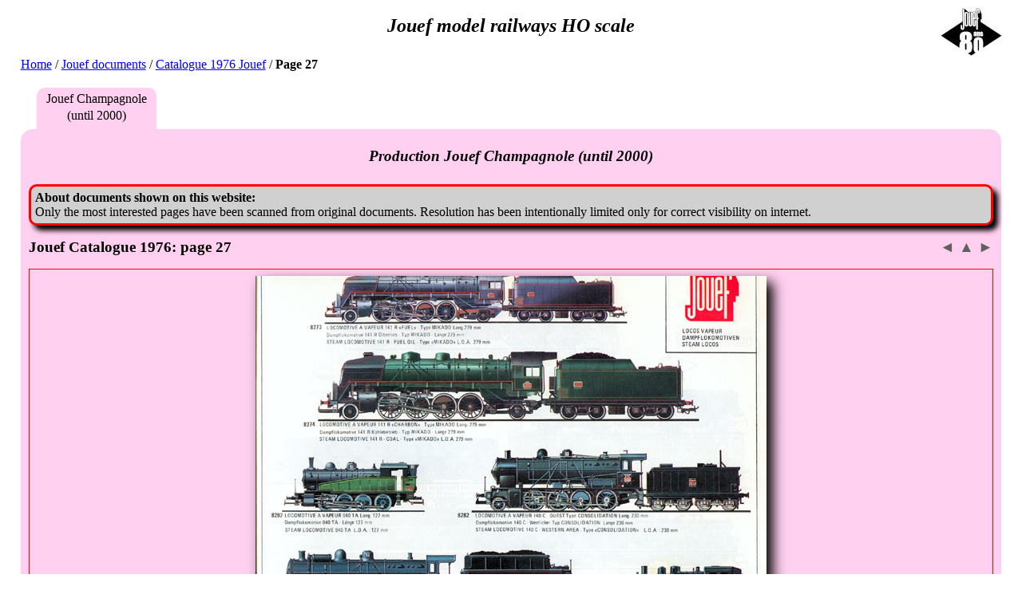

--- FILE ---
content_type: text/html
request_url: http://lestrainsjouef.free.fr/en/catalog/pages/c76p27.html
body_size: 3106
content:
<!DOCTYPE html>
<html lang="en">
<head>
<meta http-equiv="Content-Type" content="text/html; charset=utf-8">
<meta name="Author" content="Philippe Galaup">
<meta name="Identifier-URL" content="http://lestrainsjouef.free.fr/">
<meta name="Reply-to" content="lestrainsjouef (at) free.fr">
<meta name="Description" content= "catalogue Jouef 1976 with specifications of locomotives, passenger coaches and freight wagons at HO scale">
<meta name="KeyWords" content="Jouef, catalogue, train, locomotive, passenger coach, freight wagon, model railroad, HO scale">
<link href="../../../com/jouef6.css" rel="stylesheet" type="text/css">
<!--[if lte IE 7]> <link rel="stylesheet" href="../../../com/style_ie.css" /> <![endif]-->
<meta name="Date-creation-yyyymmdd" content="20070302">
<meta name="Date-revision-yyyymmdd" content="20250712">
<meta name="revisit-after" content="30 days">
<meta name="robots" content="noindex, follow">
<title>Jouef: catalogue 1976 page 27</title>
</head>
<body id="top">
<h1 class="ltej">Jouef</h1>

<nav id="vital-lead">
<p><a href="../../index.html#doc" title="Go back to home page">Home</a> /
<a href="../index_jf01.html#jf" title="Catalogues Jouef 1952-1976 time period">Jouef documents</a> /
<a href="../cat1976part1.html#jf" title="Catalogue 1976">Catalogue 1976 Jouef</a> /
<span class="textb">Page 27</span></p>
<ul id="jf" class="navtab">
<li class="jf1"></li>
</ul>
</nav>

<div class="champ">
<p class="docs"></p>
<h2 id="bar">

Jouef Catalogue 1976: page 27
<span class="textr2">
<a href="c76p26.html#jf" title="Previous page" class="arrow">&#x25C4;</a>
<a href="../cat1976part1.html#jf" title="Catalogue 1976" class="arrow">&#x25B2;</a>
<a href="c76p28.html#jf" title="Next page" class="arrow">&#x25BA;</a>
</span>
</h2>

<p class="bord">
<img class="gal2" alt="catalogue Jouef 1976 page 27" src="../../../img/catalog/c76p27.jpg">
<br>&copy; Jouef document.</p>

<h3 class="matrou"></h3> 
<ul>
<li>ref. <a href="../../vap_fra/141r_sncf.html#jf" title="steam locomotive Mikado 2-8-2 R SNCF">8273</a>: steam locomotive 2-8-2 R 1246 SNCF, oil tender</li>
<li>ref. <a href="../../vap_fra/141r_sncf.html#jf" title="steam locomotive Mikado 2-8-2 R SNCF">8274</a>: steam locomotive 2-8-2 R 416 SNCF, coal tender</li>
<li>ref. <a href="../../vap_fra/040ta_sncf.html#jf" title="tank locomotive 0-8-0 TA SNCF">8292</a>: tank locomotive 0-8-0 TA 28 SNCF, closed cab</li>
<li>ref. <a href="../../vap_fra/140c_sncf.html#jf" title="steam locomotive 2-8-0 C SNCF">8282</a>: steam locomotive 2-8-0 C 231 SNCF, tender Ouest</li>
<li>ref. <a href="../../vap_fra/140c_sncf.html#jf" title="steam locomotive 2-8-0 C SNCF">8283</a>: steam locomotive 2-8-0 C 180 SNCF, tender Est</li>
<li>ref. <a href="../../jouet/020tj.html#jf" title="tank locomotive 0-4-0 T, toylike look">8299</a>: tank locomotive 0-4-0 T 708</li>
</ul>

</div>
<p class="gotop">[<a href="../../extra/recherche.html" title="Search on website...">Search</a>] | [<a href="#top" title="Go to the top of page">Top</a> &uarr;]</p>
<hr>

<p class="maj">
<br>Page updated on November 09&#x01D57;&#x02B0; 2016.
</p>
</body>
</HTML>


--- FILE ---
content_type: text/css
request_url: http://lestrainsjouef.free.fr/com/jouef6.css
body_size: 45510
content:
/* jouef pages style sheet  (template September 12th, 2017) */

/* body { background: #ffffff; text-align : center ; margin-left: 2% ; margin-right: 2% ; color: #000000 ; } */
body { background: #ffffff ; text-align : center ; margin-left: 2% ; margin-right: 2% ; color: #000000 ; background-image: url(80ans60.jpg) ; background-repeat: no-repeat; background-position: top 10px right 25px ; } 
body:before { font-size: 1.5em ; font-weight: bold ; font-style: italic ; line-height : 2em; } 
*:lang(fr) body:before { content: "Les trains \E9 lectriques Jouef \E0  l'\E9 chelle HO"; } 
*:lang(en) body:before { content: "Jouef model railways HO scale"; }
*:lang(fr) body.oo:before { content: "Les trains \E9 lectriques Jouef \E0  l'\E9 chelle OO (1/76)"; } 
*:lang(en) body.oo:before { content: "Jouef model railways OO scale"; } 

* { text-align: left ; }

/* links */
a:link, a:visited, a:active { color: #0000ff; text-decoration: underline ; }
a.arrow { color: #606060; text-decoration: none ; }
a.arrow2 { color: #606060; text-decoration: none ; font-size: 170% ;}
	
sup { position: relative ; font-size: 75% ; line-height: 0 ; vertical-align: topline ; } 

/* paragraphs */
h1 { margin-block: 0.83em; font-size: 1.50em; font-weight: bold; }
h2 { margin-block: 1.00em; font-size: 1.17em; font-weight: bold; }
h1.ltej { display: none ; }
h2, h3, p { clear: left ; }
h2.pic { padding-bottom: 10px ; }

h2::first-letter, h3::first-letter , caption::first-letter  { text-transform: uppercase; }

*:lang(fr) h2.reel:before { content: "mat\E9 riel r\E9 el" ; }
*:lang(en) h2.reel:before { content: "full scale model" ; }
*:lang(fr) h2.model:before { content: "mod\E8 le r\E9 duit" ; }
*:lang(en) h2.model:before { content: "scale model" ; }
/* 
*:lang(fr) h2.matoth:before { content: "autres types de mat\E9 riel roulant " ; }
*:lang(en) h2.matoth:after { content: " others rolling stock" ; }
*:lang(fr) h2.matmot:before { content: "mat\E9 riel moteur " ; }
*:lang(en) h2.matmot:after { content: " locomotives" ; }
*:lang(fr) h3.matvoy:before { content: "mat\E9 riel remorqu\E9  voyageurs " ; }
*:lang(en) h3.matvoy:after { content: " passenger coaches" ; }
*:lang(fr) h3.matmar:before { content: "mat\E9 riel remorqu\E9  marchandises " ; }
*:lang(en) h3.matmar:after { content: " freight wagons" ; }
*/

*:lang(fr) h3.doccar:before { content: "caract\E9 ristiques du document " ; }
*:lang(en) h3.doccar:before { content: "document specifications " ; }
*:lang(fr) h3.initcar:before { content: "caract\E9 ristiques du mod\E8 le d'origine " ; }
*:lang(en) h3.initcar:before { content: "scale model 1\02E2 \1D57  issue specifications " ; }
*:lang(fr) h3.evolcar:before { content: "\C9 volutions techniques du mod\E8 le "; }
*:lang(en) h3.evolcar:before { content: "specification amendments " ; }
*:lang(fr) h3.varia:before { content: "variantes " ; }
*:lang(en) h3.varia:after { content: " alternatives" ; }
*:lang(fr) h3.techcar:before { content: "caract\E9 ristiques techniques " ; }
*:lang(en) h3.techcar:before { content: "model specifications " ; }
*:lang(fr) h3.remark:before { content: "remarques" ; }
*:lang(en) h3.remark:before { content: "remarks" ; }
*:lang(fr) h3.packag:before { content: "emballages individuels Jouef" ; }
*:lang(en) h3.packag:before { content: "Jouef individual packing" ; }
*:lang(fr) h3.price:before { content: "tarifs indicatifs Jouef" ; }
*:lang(en) h3.price:before { content: "Jouef recommended retail price" ; }
*:lang(fr) h3.price2:before { content: "autres tarifs (revendeurs)" ; } /* revendeurs */
*:lang(en) h3.price2:before { content: "others retail price lists " ; } /* retaillers */
*:lang(fr) h3.about:before { content: "\C0  propos de " ; }
*:lang(en) h3.about:before { content: "about " ; }
*:lang(fr) h3.curious:before { content: "curiosit\E9s" ; }
*:lang(en) h3.curious:before { content: "curious" ; }
*:lang(fr) h3.compat:before { content: "compatibilit\E9  avec mod\E8 les Jouef Champagnole" ; }
*:lang(en) h3.compat:before { content: "compatibility with Jouef Champagnole models" ; }
*:lang(fr) h3.advice:before { content: "conseils" ; }
*:lang(en) h3.advice:before { content: "hints and tips" ; }
*:lang(fr) h3.avis:before { content: "avis sur ce mod\E8le" ; }
*:lang(en) h3.avis:before { content: "opinion on this model" ; }
*:lang(fr) h3.press:before { content: "revue de presse" ; }
*:lang(en) h3.press:before { content: "press review" ; }
*:lang(fr) h2.matmot:before, *:lang(fr) h3.matmot:before { content: "mat\E9 riel moteur " ; }
*:lang(en) h2.matmot:after, *:lang(en) h3.matmot:after { content: " locomotives" ; }
*:lang(fr) h2.matvoy:before, *:lang(fr) h3.matvoy:before { content: "mat\E9 riel remorqu\E9  voyageurs " ; }
*:lang(en) h2.matvoy:after, *:lang(en) h3.matvoy:after { content: " passenger coaches" ; }
*:lang(fr) h2.matmar:before, *:lang(fr) h3.matmar:before { content: "mat\E9 riel remorqu\E9  marchandises " ; }
*:lang(en) h2.matmar:after, *:lang(en) h3.matmar:after { content: " freight wagons" ; }
*:lang(fr) h2.matoth:before, *:lang(fr) h3.matoth:before { content: "autres types de mat\E9 riel roulant " ; }
*:lang(en) h2.matoth:after, *:lang(en) h3.matoth:after { content: " others rolling stock" ; }
*:lang(fr) h3.matrou:before ,  *:lang(fr) h3.matrou2:before { content: "mat\E9 riel roulant " ; }
*:lang(en) h3.matrou:after { content: " rolling stock" ; }
*:lang(en) h3.matrou2:before { content: "rolling stock " ; }
*:lang(fr) h3.track:before { content: "el\E9 ments de voie " ; }
*:lang(en) h3.track:before { content: "track sections" ; }
*:lang(fr) h3.clotrset:before { content: "coffrets de trains m\E9 caniques " ; }
*:lang(en) h3.clotrset:after { content: "clockwork train sets" ; }
*:lang(fr) h3.elctrset:before  , *:lang(fr) h3.elctrset2:before { content: "coffrets de trains \E9 lectriques " ; }
*:lang(en) h3.elctrset:after { content: " electric train sets" ; }
*:lang(en) h3.elctrset2:after { content: "electric train sets " ; }
*:lang(fr) h3.kits:before { content: "maquettes " ; }
*:lang(en) h3.kits:after { content: "building kits" ; }
*:lang(fr) h3.accs:before { content: "accessoires " ; }
*:lang(en) h3.accs:after { content: " accessories" ; }
*:lang(fr) h3.maqfer:before { content: "maquettes et b\E2 timents ferroviaires " ; }
*:lang(en) h3.maqfer:after { content: " railway building kits" ; }
*:lang(fr) h3.siglum:before { content: "signalisation " ; }
*:lang(en) h3.siglum:after { content: " signalisation" ; }
*:lang(fr) h3.alimen:before { content: "alimentation " ; }
*:lang(en) h3.alimen:after { content: " power supplies" ; }
*:lang(fr) h3.batfer:before { content: " b\E2 timents ferroviaires" ; }
*:lang(en) h3.batfer:after { content: "railways building" ; }
*:lang(fr) h3.enviro:before { content: " environnement" ; }
*:lang(en) h3.enviro:after { content: "environment" ; }



.pict { clear: left; float: left ; padding-top: 10px; padding-bottom: 20px; padding-right: 20px; padding-left: 10px; width: 400px ; height: 140px ;}
.gotop { text-align: right; font-size: small; text-decoration: none ; }
.textb { font-weight: bold ;}
.texti { font-style: italic ; }
.sec { margin-left: 25px ; }
.tri { margin-left: 50px ; }
.mil { text-align: center ; }
.fst {padding-top: 12px; }
.vital-lead  { padding-bottom: 5px ;}
.dig  { white-space: nowrap; }
.textr2 { float: right;  }
.textl2 { float: left ; }
.bar {font-weight: normal; font-size: 1em;}
.textb2 { font-weight: bold ; font-size: 120%;}

.photo, .docs, .note, .eslsm  { background: #d0d0d0 ; border-style: solid; border-width: medium; border-color: red; padding: 5px; border-radius: 10px; box-shadow: 6px 6px 6px black; }
*:lang(fr) .photo:before { white-space: pre-wrap ; content: "Rappel :\A La galerie photo ou phototh\E8 que est un outil \E0  votre disposition. Toutefois, elle demeure sousmise aux dispositions l\E9 gales applicables au droit \E0  l'image et \E0  leur reproduction.\A Dans le cadre d'une utilisation de ces photographies dans vos publications, la mention \22 \A9  Auteur\22  devra obligatoirement \EA tre inscrite."; }
*:lang(en) .photo:before { white-space: pre-wrap ; content: "Reminder:\A This picture gallery is on free access basis but nevertheless, it is submitted to legal aspects about picture use and copyrights.\A  In case of use of those pictures in your publication, you must add the mention \22 \A9 Author\22  with the picture."; }

*:lang(fr) .docs:before { white-space: pre-wrap ; content: "A propos des documents pr\E9 sent\E9 s sur le site :\A Seules les pages les plus int\E9 ressantes ont \E9 t\E9  scann\E9 es \E0  partir des catalogues ou des documents originaux. La r\E9 solution a \E9 t\E9  volontairement limit\E9 e pour permettre uniquement une visibilit\E9  correcte sur Internet." ; }
*:lang(en) .docs:before { white-space: pre-wrap ; content: "About documents shown on this website:\A Only the most interested pages have been scanned from original documents. Resolution has been intentionally limited only for correct visibility on internet."; }

*:lang(fr) .eslsm:before { white-space: pre-wrap ; content: "A propos des gammes Euro-Scale et LS Models :\A Pour certains mod\E8 les, il est difficile de d\E9 terminer exactement l'origine du mod\E8 le car ces deux distributeurs ont partag\E9  les m\EA mes stocks pendant une courte p\E9 riode. Ainsi un m\EA me mod\E8 le pouvait \EA tre commercialis\E9  indiff\E9 remment sous l'une ou l'autre marque." ; }
*:lang(en) .eslsm:before { white-space: pre-wrap ; content: "About Euro-Scale and LS Models range :\A For some models, it is difficult to know exactly if it is a model from the Euro-Scale range or LS Models range, because those distributors shared the same stock. That was how a model can be sold under one brand or the other one." ; }

p.docs:first-line, p.note:first-line, p.photo:first-line , p.eslsm:first-line{ font-weight: bold; }


*:lang(fr) p.manger:before  {content :"Pour votre sant\E9 , pratiquez une activit\E9  physique r\E9 guli\E8 re. www.mangerbouger.fr"; }
*:lang(fr) p.evin:before  {content :"L'abus d'alcool est dangereux pour la sant\E9 . A consommer avec mod\E9 ration."; }
*:lang(fr) p.tarif1:before  {content :"Les tarifs fournis ci-dessous sont issus des tarifs indicatifs de vente au public \E9 dit\E9 s par la soci\E9 t\E9  Jouef \E0  l'\E9 poque. Ils sont donn\E9 s \E0  titre indicatif sans pr\E9 juger de la valeur actuelle ou future des mod\E8 les Jouef sur le march\E9  de l'occasion."; }
*:lang(en) p.tarif1:before  {content :"The following retail price is extracted from the Jouef recommended retailler price list. They are given for information purpose, without any opinion on the actual or future prices on the second hand market."; }

*:lang(fr) p.tarif2:before  {content :"A partir du 1er janvier 1986, la l\E9 gislation fran\E7 aise concernant le commerce, \E9 volue et \E0  partir de cette date, il n'y a plus de tarifs indicatifs de vente au public donn\E9 s par les fournisseurs. Les d\E9 taillants peuvent alors librement fixer le prix de vente des articles. Ils sont donn\E9 s \E0  titre indicatif sans pr\E9 juger de la valeur actuelle ou future des mod\E8 les Jouef sur le march\E9  de l'occasion."; }
*:lang(en) p.tarif2:before  {content :"From January 1st, 1986, The French trade regulations changed in particular, there is no recommanded retail price list from manufacturer and retaillers can freely fixed their retail prices. These prices are given for information purpose only, without any opinion on the actual or future prices on the second hand market."; }
*:lang(fr) p.tarif3:before  {content :"Les tarifs fournis ci-dessous sont issus des tarifs de vente de revendeurs. Ils sont donn\E9 s \E0  titre indicatif sans pr\E9 juger de la valeur actuelle ou future des mod\E8 les Jouef sur le march\E9  de l'occasion."; }
*:lang(en) p.tarif3:before  {content :"The following retail price is extracted from the retailler price list. They are given for information purpose, without any  opinion on the actual or future prices on the second hand market."; }

*:lang(fr) p.rogeron:before  {content :"Rogeron \E9 tait une biscuiterie r\E9moise connue pour ses gaufres. Tr\E8 s en vogue \E0  l'\E9 poque dans les ann\E9 es 1950-1960, de petits objets publicitaires \E0  collectionner \E9 taient ins\E9 r\E9 s dans les emballages des produits. Sur un buvard \E9 dit\E9  pour la biscuiterie Rogeron, on devine le profil de quatre v\E9 hicules "; }
*:lang(fr) p.rogeron:after {content :" qui sont offerts pour l'achat d'un paquet de gaufres."; }
*:lang(en) p.rogeron:before   {content :"Rogeron was a famous biscuit factory from Reims (France) very well known for its waffles. Very popular in the sixties, small advertising articles to collect were put in the packing of biscuits. On a blotting paper issued for Rogeron, we can see the outline of 4 vehicles"; }
*:lang(en) p.rogeron:after   {content :", these vehicles were given as a gift when you bought a packet of waffles."; }
*:lang(fr) p.coopchamp:before  {content :"Il est possible que cela soit l'abbr\E9 viation pour la cha\EE ne de magasins coop\E9ratifs \22 COOP\22  et plus particuli\E8 rement pour ses magasins de la r\E8 gion Champagne (\22 CHAMP\22 )."; }
*:lang(en) p.coopchamp:before   {content :"One assumption of the meaning \22 Coop Champ\22  is the brandname of cooperative supermarkets \22 COOP\22  and \22 CHAMP\22  is an abbreviation for the Champagne area (North-East part of France)."; }
*:lang(fr) p.francorusse:before  {content :"Francorusse est une c\E9 l\E8 bre marque de pr\E9 paration d'entremets et de desserts."; }
*:lang(en) p.francorusse:before   {content :"Francorusse is a famous brand for cooking entremets and desserts."; }

*:lang(fr) p.playcraft:before   {content :"Playcraft est une marque de la compagnie Mettoy (Northampton), beaucoup plus connue comme fabricant des voitures miniatures en m\E9 tal Corgi. Jouef a fabriqu\E9  pour Playcraft toute une gamme de trains \E9 lectriques \E0  l'\E9 chelle HO, alors que les autres constructeurs fabriquaient des mod\E8 les \E0  l'\E9 chelle OO, \E9 chelle plus commune sur le march\E9  britannique. Gr\E2 ce \E0  des prix tr\E8 s comp\E9 titifs, Playcraft s'est impos\E9  sur le march\E9  mais devant le manque de mod\E8 les britanniques sp\E9 cifiques, l'aventure s'est arr\EA t\E9 e au bout de quelques ann\E9 es. Six catalogues ont \E9 t\E9  \E9 dit\E9 s entre 1961 et 1968 o\F9  l'on retrouve les mod\E8 les de la gamme Jouef, parfois sous des red\E9 corations britanniques sp\E9 cifiques. Les caract\E9 ristiques techniques sont identiques aux mod\E8 les vendus sur le continent, l'attelage sp\E9 cifique (type Peco) prenant la place de l'attelage international. La p\E9 riode Playcraft a eu une incidence sur la gamme Jouef : gr\E2 ce ou \E0  cause de la commercialisation de la gamme Jouef par Playcraft, beaucoup de mod\E8 les et d'\E9 l\E9 ments de voie fabriqu\E9 s par Jouef, comportent la mention \22 Jouef for Playcraft\22 , mention inscrite sur les ch\E2 ssis et sous les rails bien apr\E8 s les ann\E9 es 1969/70."; }
*:lang(en) p.playcraft:before   {content :"Playcraft is a brand used by the Mettoy compagny in Northampton. The Mettoy compagny is well-known for its die cast small scale vehicles CORGI. Jouef manufactured model railways for Playcraft, in HO scale rather than in OO scale which is more often used in UK. Due to very competitive prices, Playcraft forced on the british market but with the lack of british models, the Jouef adventure in UK was stopped after several years. Six Playcraft catalogs were issued between 1961 and 1968, and we can find the Jouef range, some of them with specific british liveries. Specifications were the same as for the Jouef models, except the PECO couplings instead the international couplings used on the continent. The Playcraft adventure has an impact on the Jouef range: thanks or due to models sold by Playcraft, many models and tracks have the markings \22 Jouef for Playcraft\22  under frame for a long time ago after 1969/1970."; }

*:lang(fr) p.jfhdi:before   {content :"En 1979/1980, la strat\E9 gie de Jouef est l'ouverture aux march\E9 s internationaux avec de nombreux mod\E8 les europ\E9 ens. Les moyens de production sont insuffisants en France pour r\E9 pondre \E0  la demande croissante des march\E9 s allemands, suisses, et britanniques. Un autre lieu de production hors de France est recherch\E9 , proche du march\E9  britannique o\F9  la locomotive Diesel Class 40 et les voitures Mark 3 viennent d'\EA tre mises sur le march\E9 . Avec des subventions du gouvernement irlandais, c'est \E0  Shannon que s'installe Hobby Developments Ireland (HDI) o\F9  sera produit des coffrets de train et des mod\E8 les simplifi\E9 s. La soci\E9 t\E9  ferme en 1981 avec la faillite du groupe \22 Le Jouet fran\E7 ais\22 . Un catalogue couleurs montrant l'ensemble de la gamme produite par l'usine irlandaise a \E9 t\E9  \E9 dit\E9  par FRAMOS (agent g\E9 n\E9 ral de Jouef pour l'Allemagne)."; }
*:lang(en) p.jfhdi:before   {content :"In 1979/1980, Jouef strategy was to put European models on market. In the same time in France, the production level had reached the admissible upper limit to answering to Bristish, Swiss and German market needs. A new production site outside France was sought after, but it had to be near the Bristih market where the diesel locomotive BR class 40 and the passenger coaches BR Mark 3 were just introduced. With a subsidy of the Irish government, the new production factory named \22 Hobby Developments Ireland\22  (HDI) was installed in Shannon. The main production was basic models and starter train sets. The factory was closed in 1981 when the group \22 Le Jouet français\22  collapsed. A catalogue with color pictures of the full Jouef HDI range manufactered in Ireland was edited by Framos (the Jouef agent for Germany)."; }
*:lang(fr) p.trimtoys:before   {content :"Trim Toy's est une marque de distributeur sur le marché allemand. Jouef a fabriqué pour Trim Toy's toute une gamme de trains électriques au milieu des années 1970. Les caractéristiques techniques sont identiques aux modèles vendus par Jouef, seul l'emballage est spécifique."; }
*:lang(en) p.trimtoys:before   {content :"Trim Toy's is a distributor brand name used for the German market only. Jouef manufactured model railways for Trim Toy's in the 1970's. Technical specifications were the same as for the Jouef models, except for the specific Trim Toy's packaging."; }
*:lang(fr) p.cyclops:before   {content :"Cyclops est un spécialiste de la vente par correspondance en Australie. Il a distribué des coffrets de départ de trains électriques fournis par Jouef. Ces coffrets contiennent des locomotives françaises avec des décorations australiennes fantaisistes."; }
*:lang(en) p.cyclops:before   {content :"Cyclops is a selling compagny in Australia. They sold in Australia some starter trains sets manufactured by Jouef. These train sets included some fanciful Australian locomotives based on French locomotives with an Australian livery."; }
*:lang(fr) p.lsmodels:before   {content :"LS Models est l'abréviation de Limited Scale Models, est une société crée in 1992 qui a fait réaliser des séries spéciales de variantes belges à partir des modèles courants. De 1995 à 2001, LS Models est aussi l'importateur de Jouef pour le Bénélux."; }
*:lang(en) p.lsmodels:before   {content :"LS Models means Limited Scale Models. LSM is a compagny born in 1992 and requested to Jouef to make some special issues of Belgian scale models from Jouef regular range models. From 1995 to 2001, LS Models was also the Jouef importer in Benelux."; }
*:lang(fr) p.euroscale:before   {content :"Euro-Scale a fait réaliser des séries spéciales de variantes belges, italiennes and espagnoles à partir des modèles courants de la gamme Jouef."; }
*:lang(en) p.euroscale:before   {content :"Euro-scale is a well-known brand for special issues passenger coaches based on industrial made models from European brands. Jouef built several limited issue passenger coaches and freight wagons on Euro-Scale request."; }
*:lang(fr) p.jfhoe:before   {content :"En 1967, Jouef lance une gamme de trains \E9 lectriques \E0  voie \E9 troite d\E9 nomm\E9  \AB Un amour de petit train \BB. L'\E9 chelle utilis\E9 e est le HOe, soit une \E9 chelle de reproduction au 1/87ieme avec un \E9 cartement des rails de 9 mm ce qui correspond environ à l'\E9 cartement d'une voie r\E9 elle de 760 mm. La gamme de mat\E9riel roulant comprend alors une vapeur 020T, une voiture balladeuse et un wagon-benne inspir\E9  du mat\E9 riel r\E9 el du constructeur Decauville, accompagn\E9 e d'\E9 l\E9 ments de voie HOe (rails droits, rails courbes et aiguillages). La gamme de mat\E9riel roulant sera \E9 largie l'ann\E9 e suivante avec l'incorporation des mod\E8 les d'origine Egger-Bahn dont la motorisation est remplac\E9 e par le moteur Jouef \E0  3 p\F4 les. La commercialisation s'arr\EA ta en 1972, puis reprit pendant une courte p\E9 riode en 1985 sous l'\E8 re Jouef-CEJI. Les moteurs \E9 lectriques Mabuschi remplacent alors les moteurs Jouef d'origine."; }
*:lang(en) p.jfhoe:before   {content :"In 1967, Jouef launched a new narrow gauge range named  in French \AB Un amour de petit train \BB , that we can translate as  \AB A lovely scale train \BB . The scale used is HOe, 1/87th scale reduction with 9 mm track system, which is more or less a 760 mm at full scale. The rolling stock range included a tank locomotive 0-4-0T, an open passenger car and a 2 axles tipper wagon which were inspired by Decauville (French  manufacturer) narrow gauge rolling stock, and some Hoe track sections (straight and curved track sections, switching points). The rolling stock range was extended the following year with incorporation of some rolling stock previously manufactured by Egger-Bahn and fitted with the Jouef 3 poles electric motor. Sales were stopped in 1972, then restarted in 1985 for a short period of time by Jouef-CEJI with a new packaging. At this time, Mabuschi electric motors replaced the original Jouef 3 poles electric motors."; }
*:lang(fr) p.eggerb:before   {content :"Egger Bahn fond\E9 e \E0  Munich par trois fr\E8 res, propose d\E8 s 1963, des mod\E8 les \E0  l’\E9 chelle HOe avec un locotracteur, un wagon-benne, un wagon plat et un wagon couvert. En 1964, une locomotive \E0  vapeur fait son apparition et nouveau ch\E2 ssis \E0  deux essieux moteur pour l’ensemble de la gamme. La gamme s’aggrandit les ann\E9 es suivantes avec de nombreux locomotives, voitures, wagons et accessoires dont une myst\E9rieuse plaque tournante. Egger Bahn est partiellement rachet\E9 e par Jouef en 1967."; }
*:lang(en) p.eggerb:before   {content :"The Egger Bahn compagny founded in Munchen (Germany) by three brothers, proposed in 1963, a range of HOe scale models including a Diesel shunter, a tipper truck, an open goods wagon and a covered wagon. In 1964, launch of a steam locomotive and a new metallic frame with 2 driving axles for all locomotives. The Egger Bahn range was expanded the following years with many locomotives, passenger coaches, freight wagons and accesories including a mysterious turning table. Egger Bahn was partially bought by Jouef in 1967."; }
*:lang(fr) p.beverly:before   {content :"La famille Bidegain se lance en 1936 dans la fabrication de chaussures pour les tr\E8 s jeunes enfants (Babybotte) dans la r\E9 gion paloise, puis plus tard dans la fabrication de chaussures pour juniors sous la marque Beverly. La marque Beverly, toujours dans le giron de la famille Bidegain, disparait en 1995."; }
*:lang(en) p.beverly:before   {content :"The Bidegain familly located in Pau (South West part of France) launched in 1936 the manufacturing of baby's shoes under the brand \AB Babybotte \BB  and several years after, the manufacturing of junior child's shoes under the brand \AB Beverly \BB. The brand Beverly disappeared in 1995."; }

*:lang(fr) p.kemmel:before   {content :"Kemmel est une chocolaterie fond\E9 e en 1921 dans le village de Bourbourg (59) situ\E9  pr\E8 s de Dunkerque. Dans la p\E9 riode comprise entre la fin des ann\E9 es 1950 et le d\E9 but des ann\E9 es 1960, Kemmel ajoute une image \E0  collectionner dans chaque tablette de chocolat afin de fid\E9 liser sa jeune client\E8 le, comme le faisaient de nombreux concurrents (dont l’un des plus connus est la chocolaterie Poulain). Plusieurs s\E9 ries d’images Kemmel sont publi\E9 es et elles ont pour thême principal les automobiles ou les chemins de fer. En 1960, avec chaque vignette de la collection « chemins de fer » est attach\E9  un ticket de 1e ou 2e classe qui permet d’acqu\E9 rir aupr\E8 s de la chocolaterie Kemmel un coffret de train \E9 lectrique fabriqu\E9  par Jouef. La chocolaterie Kemmel a \E9 t\E9  rachet\E9  par DOLIS en 1984 puis en 1988, par le groupe CEMOI qui poss\E8 de toujours une usine de production de chocolat \E0  Bourbourg."; }
*:lang(en) p.kemmel:before   {content :"Kemmel est une chocolaterie fond\E9 e en 1921 dans le village de Bourbourg (59) situ\E9  pr\E8 s de Dunkerque. Dans la p\E9 riode comprise entre la fin des ann\E9 es 1950 et le d\E9 but des ann\E9 es 1960, Kemmel ajoute une image \E0  collectionner dans chaque tablette de chocolat afin de fid\E9 liser sa jeune client\E8 le, comme le faisaient de nombreux concurrents (dont l’un des plus connus est la chocolaterie Poulain). Plusieurs s\E9 ries d’images Kemmel sont publi\E9 es et elles ont pour thême principal les automobiles ou les chemins de fer. En 1960, avec chaque vignette de la collection « chemins de fer » est attach\E9  un ticket de 1e ou 2e classe qui permet d’acqu\E9 rir aupr\E8 s de la chocolaterie Kemmel un coffret de train \E9 lectrique fabriqu\E9  par Jouef. La chocolaterie Kemmel a \E9 t\E9  rachet\E9  par DOLIS en 1984 puis en 1988, par le groupe CEMOI qui poss\E8 de toujours une usine de production de chocolat \E0  Bourbourg."; }

*:lang(fr) p.redoute:before   {content :"La Redoute est \E0  l'origine une soci\E9 t\E9  de filature de laine install\E9 e \E0  Roubaix, rue de la redoute. En 1920 et en pleine crise de l'industrie textile, La Redoute fait publier des petites annonces dans les journaux locaux afin que les lecteurs commandent directement les produits textiles autour de la laine, l'entreprise se chargeant en retour d'envoyer directement les produits au domicile du client. Le concept de vente par correspondance est n\E9 . En 1928 para\EE t le premier catalogue, puis l'offre s'\E9 largit en 1956 avec les articles de d\E9 coration, ameublement et loisirs. A partir de 1975, La Redoute cr\E9 e des boutiques et son propre service de livraison de colis. L'entreprise s'engage sur la livraison en \22 48 heures chrono\22  en 1984. Le premier site Internet de vente en ligne est ouvert en 1995. Le gros catalogue unique par semestre n'est plus publi\E9  depuis 2015."; }
*:lang(en) p.redoute:before	  {content :"La Redoute is originally a wool spinning company based in Roubaix, rue de la redoute. In 1920 and during the textile industry's crisis, La Redoute published some classified advertisements in local newspapers so that readers could order wool products directly, then the company sending the wood products directly at the customer's home. The concept of mail-order selling was born. In 1928 the first catalog was published, then the offer range was expanded in 1956 with decorative items, furnishings and leisure. From 1975, La Redoute opened its own shops and created its own parcel delivery service. The company commit to have delivery in \22 less than 48 hours\22  in 1984. The first online sales website was opened in 1995. The large single catalog per semester was stopped been published since 2015."; }

*:lang(fr) p.remot:before { content: "Si vous constatez des signes de perte de puissance de traction de votre locomotive et que le moteur \E9 lectrique chauffe de manière exag\E9 r\E9 e, la source de ce dysfonctionnement est la perte des propri\E9 t\E9 s ferromagn\E9 tiques des parties m\E9 talliques qui forment le stator du moteur \E9 lectrique. Pour y rem\E9 dier, " ; }
*:lang(fr) p.remot:after { content: " propose des kits de remotorisation adapt\E9 s \E0  chaque modèle de locomotive. Ces kits permettent de redonner un nouvelle jeunesse à votre locomotive en tête de tous vos trains avec une force de traction retrouv\E9 e et un fonctionnement doux et silencieux." ; }
*:lang(en) p.remot:before { content: "If you notice some power traction reduction and heat excess coming from the electric motor, the source of this misworking is the loss of electromagnetic properties of the rotor. In order to remedy to this problem, " ; }
*:lang(en) p.remot:after { content: " makes proposal of repair kits designed for each locomotive type. Those kits give a new life to your locomotive ahead of your scale models trains with a smooth silent powerful operating mode." ; }

/* div */
/* .champ { text-align: center ; background: #ffe0ff ; padding-top: 5px ; padding-left: 10px ; padding-right: 10px ; padding-bottom: 15px ; margin-bottom: 10px ; border-radius: 15px ;}  */
.champ, .hdi , .riva , .lima, .rivi, .hjlr, .tram, .frtr, .aporte, .electrot, .uadpt, .egger, .fobbi, .mkd, .mehano, .somm  { text-align: center ;  padding : 15px 10px 15px 10px ; margin-bottom: 10px ; border-radius: 15px ;} 
.champ, .mr-champ, .bg-champ, .uadpt { background: #ffd0f0 ; } 
.riva , .rivi, .mr-rili, .bg-lr, .electrot , .mkd { background: #d8ffc8 ; } 
.lima { background: #50c050 ; } 
.hdi, .bg-hdi { background: #ffe4c4 ; }
.hjlr, .mr-hj, .bg-hjlr { background: #d8d8ff ; }
.frtr, .aporte, .egger , .fobbi, .mehano, .somm { background: #fbfb80 ; }
.tram { background: #d0d0a0 ; }

div.champ:before, div.hdi:before, div.riva:before , div.lima:before , div.rivi:before, div.hjlr:before, div.tram:before, div.frtr:before, div.electrot:before, div.uadpt:before, div.egger:before, div.fobbi:before, div.mehano:before, div.somm:before { font-size: 1.2em ; font-weight: bold ; font-style: italic ; line-height : 2em ; }
*:lang(fr) div.champ:before { content: "Production Jouef Champagnole\00000a (jusqu'en 2000)" ; }
*:lang(en) div.champ:before { content: "Production Jouef Champagnole (until 2000)" ; }
div.hdi:before { content: "Production Jouef HDI (1980 - 1981)" ; }
div.tram:before {content: "Production TRAM (1982 - 1984)" ;}
div.frtr:before {content: "Production France-Trains (1967 - 1981)" ;}
div.aporte:before {content: "Production Andr&eacute; Porte (1959 - 1966)" ;}
div.fobbi:before {content: "Production Fobbi (1980 - 1986)" ;}
div.electrot:before {content: "Production Electrotren (1951 - 2004)" ;}
div.mehano:before {content: "Production Mehano (1952 - 2009)" ;}
div.somm:before {content: "Production Sommerfeldt" ;}
div.riva:before { content: "Production Lima-Rivarossi (2002 - 2004)" ; }
*:lang(fr) div.lima:before { content: "Production Lima Italie (jusqu'en 2003)" ; }
*:lang(en) div.lima:before { content: "Production Lima Italy (until 2003)" ; }
*:lang(fr) div.rivi:before { content: "Production Rivarossi Italie (jusqu'en 2003)" ; }
*:lang(en) div.rivi:before { content: "Production Rivarossi Italy (until 2003)" ; }

*:lang(fr) div.hjlr:before { content: "Production Hornby (Jouef-Rivarossi-Lima-Electrotren) \E0  partir de 2005" ; }
*:lang(en) div.hjlr:before { content: "Hornby production (Jouef-Rivarossi-Lima-Electrotren) since 2005" ; }

div.uadpt:before {content: "Production Jouef HOe (1967 - 1994)" ;}
div.egger:before {content: "Production Egger Bahn Hoe  (1963 - 1967)" ;}

/* tables */
table { width: 95% ; margin-left: 15px ; border: solid 1px black ; border-collapse: collapse ; }
caption { text-align: center ; font-weight: bold ; padding-bottom: 10px ; }
th { border: solid 1px black ; padding: 3px ; text-align: left ; }
td { border: solid 1px black ; padding: 3px ; text-align: left ; min-height: 45px ; }

th.pdf, th.vign  { width: 60px; }
th.vign:before { content: "Image"; }
*:lang(fr) th.refe:before { content: "R\E9 f\E9 rence"; }
*:lang(en) th.refe:before { content: "Reference"; }
*:lang(fr) th.desi:before { content: "D\E9 signation"; }
*:lang(en) th.desi:before { content: "Designation"; }
*:lang(fr) th.time:before { content: "P\E9 riode"; }
*:lang(en) th.time:before { content: "Time period"; }

*:lang(fr) th.nomset:before { content: "Nom"; }
*:lang(en) th.nomset:before { content: "Name"; }
*:lang(fr) th.compo:before { content: "Composition du coffret"; }
*:lang(en) th.compo:before { content: "Train set content"; }

*:lang(fr) th.pdf:before { content: "Sch\E9 ma"; }
*:lang(en) th.pdf:before { content: "SSheet"; }
*:lang(fr) th.model:before { content: "Mod\E8 le"; }
*:lang(en) th.model:before { content: "Model"; }
*:lang(fr) th.remar:before { content: "Remarques"; }
*:lang(en) th.remar:before { content: "Remarks"; }

th.sub { text-align: center ; padding-top: 15px ; padding-bottom: 10px; border-left: hidden ; border-right: hidden ; }

th.mater { width: 160px; }
*:lang(fr) th.mater:before { content: "Mat\E9 riel roulant"; }
*:lang(en) th.mater:before { content: "Rolling stock"; }

th.thw160 { width: 160px; }


td.sub { text-align: center ; font-weight: bold ; padding-top: 15px ; padding-bottom: 10px; border-left: hidden ; border-right: hidden ; }
td.sub2 { padding-top: 15px ; padding-bottom: 10px; border-left: hidden ; border-right: hidden ; border-bottom: hidden ; }
td.vide { padding-top: 45px ; }
td.nota { padding-top: 0px ; padding-bottom: 10px; border-left: hidden ; border-right: hidden ; border-bottom: hidden ; }

/* misc */
iframe { border-style: none ; height: 75px ; width: 100% ; overflow: hidden ;}
ul { list-style : disc ; }
dt { font-weight: bold ; }
dd { margin-bottom: 12px ; } 
.noview { visibility: hidden ; }
.cancel { background: #f0f0f0 ; color: #a0a0a0 ; }


/* IE artefact */
a img { border-width: 0px; } 

/* images */
.gal { background-image: url(nodispo.jpg) ; background-repeat: no-repeat ; border-radius: 20px ; box-shadow: 8px 8px 15px black ; margin-top: 15px ; margin-bottom: 15px ; width: 640px ; height: 480px ; }
/* unused
*:lang(fr) p.bord:after { white-space: pre-wrap ; content: "\A (c) Photographie : Philippe Galaup."; }
*:lang(en) img.gal:after { white-space: pre-wrap ; content: "\A (c) Picture : Philippe Galaup."; }
*/

.gal2 { box-shadow: 8px 8px 15px black ; margin-bottom: 15px ; }
.bord { border: solid 1px red ; padding: 8px 1px ; font-size: small ; table-layout: fixed ; text-align: center ; border-collapse: collapse ; }
.thumb  { width: 60px ; height: 45px ; }
.thumb100 { width: 100px ; height: 75px ; }
.img320 { width: 320px ; height: 240px ; }
.thland { width: 100px ; height: 71px; }
.thlandx2{ width: 200px ; height: 71px; }
.thport  { width: 71px ; height: 100px; }
.thport2  { width: 41px ; height: 100px; }
.thportx2  { width: 142px ; height: 100px; }
.thsqu  { width: 100px ; height: 100px; }
.thsqux2  { width: 200px ; height: 100px; }
.thlandx3{ width: 300px ; height: 71px; }

.land  { width: 640px ; height: 453px; }
.port  { width: 480px ; height: 676px; }
.square { width: 480px ; height: 480px; }
.landx2  { width: 800px ; height: 283px; }
.portx2  { width: 480px ; height: 676px; }
.squx2 { width: 480px ; height: 480px; }
.landx3  { width: 800px ; height: 190px; }

/* lists */
li:after  {content: " ;"; white-space: nowrap; }
li.fli:after  {content: " :"; white-space: nowrap; }
li.lli:after  {content: "."; }

*:lang(en) li:after  {content: ","; }
*:lang(en) li.fli:after  {content: ":"; }
*:lang(en) li.lli:after  {content: "."; }

/* quotes */
q:lang(fr) { quotes: "\00AB\0020" "\0020\00BB"; white-space: nowrap; }
q:lang(en) { quotes: '"' '"' "'" "'"; }
q:before {content: open-quote; }
q:after {content: close-quote; }



/* navigation onglets css */
ul.navtab { text-align: left ; margin-left: 10px; margin-bottom: 0px ; margin-top: 20px ; padding-left: 0px ; }
ul.navtab  li { display: inline-block ; list-style-type: none ; margin-left: 10px ; padding: 5px ; text-align: center ; width: 140px;}

li.jf1, li.jf3, li.jf4 , li.jf5 { background: #ffd0f0 ; border-radius: 10px 10px 0px 0px;  }
li.jf1:before, li.jf3:before, li.jf4:before, li.jf5:before { content : "Jouef Champagnole" ; }
a li.jf1:before, a li.jf3:before, a li.jf4:before { text-decoration : underline; }
*:lang(fr) li.jf1:after { display : block ; white-space: pre; line-height: 1.5em ; content : "(jusqu'en 2000)"; color: #000000; }
*:lang(en) li.jf1:after { display : block ; white-space: pre; line-height: 1.5em ; content : "(until 2000)"; color: #000000; }
li.jf3:after { display : block ; white-space: pre; line-height: 1.5em ; content : "(1999 - 2000)"; color: #000000; }
li.jf4:after { display : block ; white-space: pre; line-height: 1.5em ; content : "(1980 - 1981)"; color: #000000; }
li.jf5:after { display : block ; white-space: pre; line-height: 1.5em ; content : "(1986 - 1996)"; color: #000000; }

li.lr1, li.lr4 { background: #d8ffc8 ; border-radius: 10px 10px 0px 0px; }
li.lr3 { background: #50c050 ; border-radius: 10px 10px 0px 0px; }
li.lr1:before { content : "Lima-Rivarossi" ; }
*:lang(fr) li.lr3:before { content : "Lima Italie" ; }
*:lang(en) li.lr3:before { content : "Lima Italy" ; }
*:lang(fr) li.lr4:before { content : "Rivarossi Italie"}
*:lang(en) li.lr4:before { content : "Rivarossi Italy"}
a li.lr1:before , a li.lr3:before , a li.lr4:before { text-decoration : underline; }
li.lr1:after {display : block ; white-space: pre; line-height: 1.5em ; content : "(2002 - 2004)"; color: #000000;}
*:lang(fr) li.lr3:after, *:lang(fr) li.lr4:after { display : block ; white-space: pre; line-height: 1.5em ; content : "(jusqu'en 2003)"; color: #000000; }
*:lang(en) li.lr3:after, *:lang(en) li.lr4:after { display : block ; white-space: pre; line-height: 1.5em ; content : "(until 2003)"; color: #000000; }

li.el1 { background: #d8ffc8 ; border-radius: 10px 10px 0px 0px; }
li.el1:before { content : "Electrotren" ; }
a li.el1:before { text-decoration : underline; }
li.el1:after {display : block ; white-space: pre; line-height: 1.5em ; content : "(1951 - 2004)"; color: #000000;}

li.hj1, li.hr1 , li.hl1, li.he1 , li.hm1 { background: #d8d8ff ; border-radius: 10px 10px 0px 0px; }
li.hj1:before { content : "Hornby Jouef" ; }
li.hr1:before { content : "Hornby Rivarossi" ; }
li.hl1:before { content : "Hornby Lima" ;}
li.he1:before { content : "Hornby Electrotren" ;}
li.hm1:before { content : "Hornby MKD" ;}
a li.hj1:before, a li.hr1:before , a li.hl1:before, a li.he1:before, a li.hm1:before { text-decoration : underline; }
*:lang(fr) li.hj1:after, *:lang(fr) li.hr1:after, *:lang(fr) li.hl1:after , *:lang(fr) li.he1:after , *:lang(fr) li.hm1:after {display : block ; white-space: pre; line-height: 1.5em ; content : "(\00E0\0020 partir de 2005)"; color: #000000;}
*:lang(en) li.hj1:after, *:lang(en) li.hr1:after, *:lang(en) li.hl1:after, *:lang(en) li.he1:after, *:lang(en) li.hm1:after {display : block ; white-space: pre; line-height: 1.5em ; content : "(since 2005)"; color: #000000;}

li.hd { background: #ffe4c4 ; border-radius: 10px 10px 0px 0px; }
li.hd:before { content : "Jouef HDI" ; }
li.hd:after {display : block ; white-space: pre; line-height: 1.5em ; content : "(1980 - 1981)"; color: #000000;}
              
li.jf2 { visibility: hidden ; background: #ffe0ff ; }
li.lr2 { visibility: hidden ; background: #d8ffc8 ; }

li.ft1 { background: #fbfb80 ; border-radius: 10px 10px 0px 0px; }
li.ft1:before  { content : "France Trains" ; }
li.ft1:after  {display : block ; white-space: pre; line-height: 1.5em ; content : "(1967 - 1981)"; color: #000000;}
a li.ft1:before  { text-decoration : underline; }

li.trm1  { background: #d0d0a0 ; border-radius: 10px 10px 0px 0px; }
li.trm1:before  { content : "TRAM" ; }
li.trm1:after {display : block ; white-space: pre; line-height: 1.5em ; content : "(1982 - 1984)"; color: #000000;}
a li.trm1:before  { text-decoration : underline; }

li.somm1  { background: #fbfb80 ; border-radius: 10px 10px 0px 0px; }
li.somm1:before  { content : "Sommerfeldt" ; }
li.somm1:after {display : block ; white-space: pre; line-height: 1.5em ; content : "(1949 - ...)"; color: #000000;}
a li.somm1:before  { text-decoration : underline; }

li.fob1  { background: #fbfb80 ; border-radius: 10px 10px 0px 0px; }
li.fob1:before  { content : "Fobbi" ; }
li.fob1:after {display : block ; white-space: pre; line-height: 1.5em ; content : "(1980 - 1986)"; color: #000000;}
a li.fob1:before  { text-decoration : underline; }

li.mkd1  { background: #d8ffc8 ; border-radius: 10px 10px 0px 0px; }
li.mkd1:before  { content : "MKD" ; }
li.mkd1:after {display : block ; white-space: pre; line-height: 1.5em ; content : "(1982 - 1985)"; color: #000000;}
a li.mkd1:before  { text-decoration : underline; }

li.meh1  { background: #fbfb80 ; border-radius: 10px 10px 0px 0px; }
li.meh1:before  { content : "Mehano" ; }
li.meh1:after {display : block ; white-space: pre; line-height: 1.5em ; content : "(1952 - 2009)"; color: #000000;}
a li.meh1:before  { text-decoration : underline; }

li.search:after  {content: ""; }

li.jfhoe { background: #ffd0f0 ; border-radius: 10px 10px 0px 0px; }
li.jfhoe:before  { content : "Jouef HOe" ; }
li.jfhoe:after {display : block ; white-space: pre; line-height: 1.5em ; content : "(1967 - 1994)"; color: #000000;}
a li.jfhoe:before  { text-decoration : underline; }

li.egb { background: #ffff80 ; border-radius: 10px 10px 0px 0px; }
li.egb:before  { content : "Egger Bahn" ; }
li.egb:after {display : block ; white-space: pre; line-height: 1.5em ; content : "(1963 - 1967)"; color: #000000;}
a li.egb:before  { text-decoration : underline; }

table.stat { width: auto ; margin-left: 15px ; border: solid 1px black ; border-collapse: collapse ; }
table.stat  td { text-align: right ; }

table.links {  margin-left: 15px ; border: solid 1px black ; border-collapse: collapse ; }
th.imglink, td.imglink { width: 100px; }

span.health { text-decoration: dotted underline; }

/* footer */
/* utilisation html : <p class="maj"><p class="legal"> */
p.maj { font-size: x-small; clear: left; width: 100%; color: black; background: white; }
*:lang(fr) p.maj:before  { white-space: pre-wrap ; content: "Derni\E8 re mise \E0  jour du site : 02 janvier 2026.\A Copyright \A9  Philippe Galaup - 2001/2025. Tous droits r\E9 serv\E9 s. L'auteur de ce site reconna\EE t n'avoir aucun titre de propri\E9 t\E9  sur les marques de commerce et les noms de marques utilis\E9 s. Les autres produits et marques utilis\E9 s dans cette publication appartiennent \E0  leurs propri\E9 taires respectifs. Contacter le webmaster.\A Les informations et/ou documents disponibles sur ce site sont susceptibles d'\EA tre modifi\E9 s \E0  tout moment, et peuvent faire l'objet de mise \E0  jour. Malgr\E9  tout le soin et les contr\F4 les apport\E9 s \E0  la r\E9 daction et \E0  la mise en ligne des contenus, des erreurs ou des omissions involontaires peuvent subsister. L'auteur se r\E9 serve le droit de les corriger \E0  tout moment d\E8 s qu'elles sont port\E9 es \E0  sa connaissance.\A Avertissement : les \E9 l\E9 ments pr\E9 sents sur ce site (images, textes...) sont soumis de facto au droit d'auteur, m\EA me si leur acc\E8 s est libre et gratuit! Lors de toute utilisation de ces \E9 l\E9 ments dans vos publications, il est essentiel d'avoir le consentement de son auteur, au risque sinon de se rendre coupable du d\E9 lit de contrefa\E7 on et d'\EA tre passible des sanctions p\E9 nales pr\E9 vues par la loi.\A Les liens hypertexte pr\E9 sent\E9 s sur le site y compris les liens profonds, en direction de ressources ext\E9 rieures \E9 dit\E9 es par des tiers ainsi que les r\E9 f\E9 rences ou sites Internet, ne visent qu'\E0  permettre \E0  l'Utilisateur de trouver plus facilement d'autres sources de documentation sur le sujet consult\E9 . Les liens en r\E9 f\E9 rence ne sauraient en aucun cas engagerr la responsabilit\E9  de l'auteur."; }
*:lang(en) p.maj:before {  white-space: pre-wrap ; content: "Last revision: January 02nd, 2026.\A Copyright \A9  Philippe Galaup - 2001/2025. All rights reserved. The author of this website acknowledges to have no rights on the brand names and marks used in this publication. Others products and brands used in this issue are owned by their respective owners. Contact the webmaster.\A The information and/or documents available on this site are subject to change at any time and may be updated. Despite  all the care and checks carried out during the drafting and publishing of content, unintentional errors or omissions may remain. The author reserves the right to correct them at any time as soon as they are brought to his attention.\A Warning: the elements on this site (images, text, etc.) are subject to copyright, even though access to them is free of charge! When using these elements in your publications, it is essential to obtain the author's consent, otherwise you may be guilty of copyright infringement and liable to the criminal penalties provided for by law.\A The hypertext links presented on the site, including deep links to external resources published by third parties, as well as references or websites, are intended solely to enable the User to find other sources of documentation on the subject consulted more easily. The author cannot be held liable for the links referred to."}

/* table des matieres */
ttm { font-size: 1.5em ; font-weight: bold ; font-style: italic ; line-height : 2em; } 

/* zone de tests */
:lang(en) p.bb9200:before   {white-space: pre-wrap ; content :"BB 9200 : \A saut de ligne, \A \9 \25CF  puce et texte, \A \9 test\9 pour tab? .\A"; }

